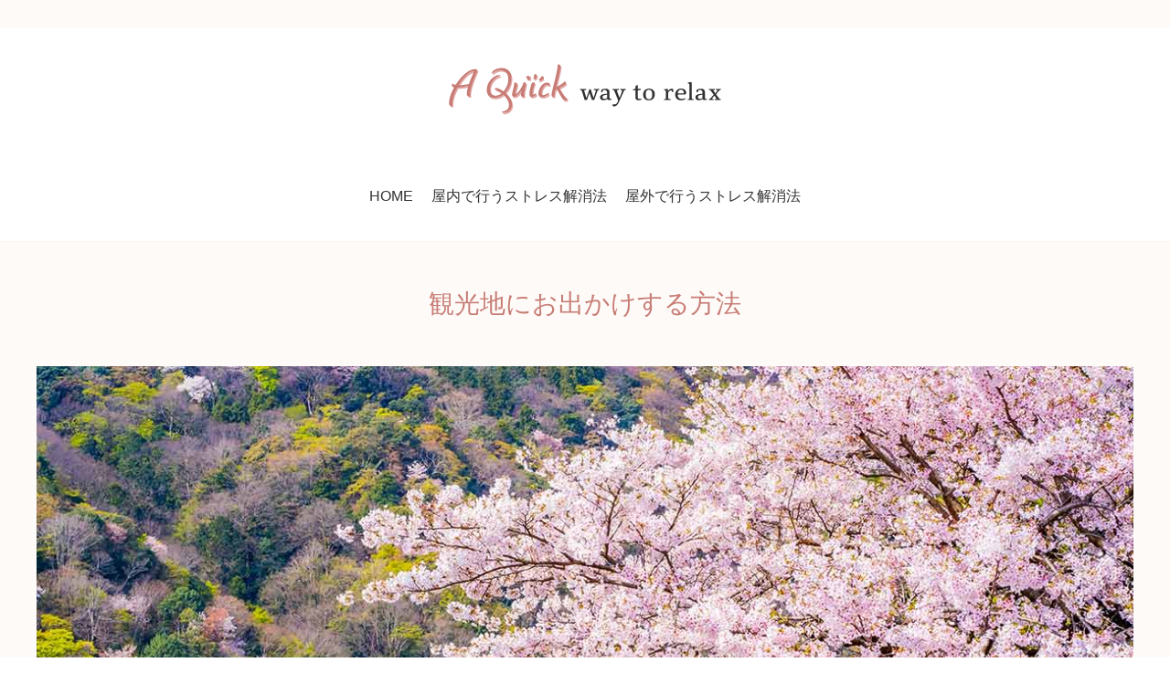

--- FILE ---
content_type: text/html; charset=UTF-8
request_url: http://www.hodajuku.org/refreshing-yourself-with-sightseeing-trips/
body_size: 5632
content:
<!DOCTYPE html>
<html lang="ja">
    <head>
        <meta http-equiv="Content-Type" content="text/html; charset=UTF-8">
        <meta name="viewport" content="width=device-width, initial-scale=1">
        <title>観光地にお出かけする方法 # A Quick Way To Relax</title>
        <link rel="stylesheet" type="text/css" href="/css/owl.carousel.min.css">
        <link rel="stylesheet" type="text/css" href="/css/animate.min.css">
        <link rel="stylesheet" type="text/css" href="/css/style.css" media="all">
        <script type="text/javascript" src="/js/jquery.min.js"></script>
        <script type="text/javascript" src="/js/jquery-migrate.min.js"></script>
    </head>
    <body class="single single-post style-one rightsidebar">
        <div id="page" class="site">
            <header id="masthead" class="site-header style-one">
                <div class="header-top"></div>
                <div class="header-middle">
                    <div class="container">
                        <div class="site-branding">
                            <div class="site-logo"><a href="/" class="custom-logo-link" rel="home" aria-current="page"><img src="/wp-content/uploads/2024/02/logo.png" class="custom-logo" alt="" /></a></div>
                        </div>
                    </div>
                </div>
                <div class="header-main">
                    <div class="container">
                        <nav id="site-navigation" class="main-navigation">
                            <button class="toggle-btn">
                            <span class="toggle-bar"></span>
                            <span class="toggle-bar"></span>
                            <span class="toggle-bar"></span>
                            </button>
                            <div class="menu-primary-container">
                                <ul id="primary-menu" class="nav-menu">
                                    <li class="menu-item"><a href="/" aria-current="page">Home</a></li>
                                    <li class="menu-item"><a href="/#floral1">屋内で行うストレス解消法</a></li>
                                    <li class="menu-item"><a href="/#floral2">屋外で行うストレス解消法</a></li>
                                </ul>
                            </div>
                        </nav>
                        <!-- #site-navigation -->
                    </div>
                </div>
                <div class="mobile-header">
                    <div class="header-main">
                        <div class="container">
                            <div class="mob-nav-site-branding-wrap">
                                <div class="header-center">
                                    <div class="site-branding">
                                        <div class="site-logo"><a href="/" class="custom-logo-link" rel="home" aria-current="page"><img src="/wp-content/uploads/2024/02/logo.png" class="custom-logo" alt="" /></a></div>
                                    </div>
                                </div>
                                <div class="header-left">
                                    <div class="toggle-btn-wrap">
                                        <button class="toggle-btn">
                                        <span class="toggle-bar"></span>
                                        <span class="toggle-bar"></span>
                                        <span class="toggle-bar"></span>
                                        </button>
                                    </div>
                                </div>
                            </div>
                        </div>
                    </div>
                    <div class="header-bottom-slide">
                        <div class="header-bottom-slide-inner" style="top: 32px;">
                            <div class="container">
                                <div class="mobile-header-wrap">
                                    <button class="close"></button>
                                </div>
                                <div class="mobile-header-wrapper">
                                    <div class="header-left">
                                        <nav id="site-navigation" class="main-navigation" itemscope itemtype="http://schema.org/SiteNavigationElement">
                                            <button class="toggle-btn">
                                            <span class="toggle-bar"></span>
                                            <span class="toggle-bar"></span>
                                            <span class="toggle-bar"></span>
                                            </button>
                                            <div class="menu-primary-container">
                                                <ul id="primary-menu" class="nav-menu">
                                                    <li class="menu-item"><a href="/" aria-current="page">Home</a></li>
                                                    <li class="menu-item"><a href="/#floral1">屋内で行うストレス解消法</a></li>
                                                    <li class="menu-item"><a href="/#floral2">屋外で行うストレス解消法</a></li>
                                                </ul>
                                            </div>
                                        </nav>
                                        <!-- #site-navigation -->
                                    </div>
                                </div>
                                <div class="header-social-wrapper">
                                    <div class="header-social">
                                        <ul class="social-networks">
                                            <li>
                                                <a href="#" target="_blank" rel="nofollow noopener">
                                                <i class="fab fa-facebook-f"></i>
                                                </a>
                                            </li>
                                            <li>
                                                <a href="#" target="_blank" rel="nofollow noopener">
                                                <i class="fab fa-twitter"></i>
                                                </a>
                                            </li>
                                            <li>
                                                <a href="#" target="_blank" rel="nofollow noopener">
                                                <i class="fab fa-youtube"></i>
                                                </a>
                                            </li>
                                            <li>
                                                <a href="#" target="_blank" rel="nofollow noopener">
                                                <i class="fab fa-instagram"></i>
                                                </a>
                                            </li>
                                            <li>
                                                <a href="#" target="_blank" rel="nofollow noopener">
                                                <i class="fab fa-pinterest"></i>
                                                </a>
                                            </li>
                                        </ul>
                                    </div>
                                </div>
                            </div>
                        </div>
                    </div>
                </div>
            </header>
            <div id="content" class="site-content">
                <div class="page-header ">
                    <div class="container">
                        <header class="entry-header">
                            <h1 class="entry-title">観光地にお出かけする方法</h1>
                        </header>
                    </div>
                    <div class="post-thumbnail"><img src="/wp-content/uploads/2024/02/spring-scenery-in-kyoto-arashiyama-cherry-blossoms-in-full-bloom-japan-167.jpg" class="wp-post-image" alt="" loading="lazy" itemprop="image" /></div>
                </div>
                <div class="container">
                    <div class="page-grid">
                        <div id="primary" class="content-area">
                            <main id="main" class="site-main">
                                <article class="post hentry">
                                    <div class="content-wrap">
                                        <div class="entry-content" itemprop="text">
                                            <h2>美しい町並みを散策しよう</h2>
                                            <p>屋外でのんびりストレス解消したいなら、観光地にお出かけして美しい町並みを散策するのがおすすめです。これまでに出会ったことがないような景色に出会って楽しく観光しているうちに、ちょっとした嫌なことを忘れられるということもあるでしょう。国内の観光スポットには、城下町など心安らぐ町並みが自慢の観光スポットが充実しているので、休日を利用して気になる観光地にお出かけしてみるといいですよ。

また、伝統工芸品を作る体験教室に参加してみると、普段は経験できないような貴重な時間を過ごすことができ、よい気分転換になるはずです。織物や陶芸といった多様なジャンルの体験教室がありますので、興味のあるジャンルの体験教室を見つけてチャレンジしてください。</p>
                                            <h2>自然に触れて思いっきりリフレッシュしよう</h2>
                                            <p>観光地には、自然に触れてストレスを解消できるスポットも数多くみられます。ダイナミックな自然に触れ合えば、日常ではなかなか味わえない解放的な気分を味わえます。四季折々の表情を見せてくれる観光地にお出かけすれば、まだ気付いていなかった新しい季節の到来に気付けることもあります。国内には、春には桜、秋には紅葉など彩り豊かな景色に出会える観光地が目白押しです。夏休みシーズンであれば、明るくて前向きな気持ちになれるひまわり畑もおすすめですよ。忙しい生活のなかで忘れてしまいがちな自然の大切さを感じるひとときを持つことで、身も心もリフレッシュできるようにしてください。暑さ、寒さ対策をしっかりした上でお出かけすることも大事なポイントです。</p>
                                                                                        
                                        </div>
                                        <!-- .entry-content -->
                                    </div>
                                </article>
                                <!-- #post -->
                            </main>
                            <!-- #main -->
                        </div>
                        <!-- #primary -->
                        <aside id="secondary" class="widget-area">
                            <section class="widget widget_bttk_pro_recent_post">
                                <h2 class="widget-title" itemprop="name"><a href="/#floral1">屋内で行うストレス解消法</a></h2>
                                <ul class="style-one">
                                    <li>
                                        <a target="_self" href="/pay-attention-to-type-and-way-you-listen" class="post-thumbnail">
                                        <img src="/wp-content/uploads/2024/02/mujer-joven-de-pelo-negro-caucsica-con-auriculares-y-un-disco-de-vinilo-179.jpg" class="wp-post-image" alt="" loading="lazy" itemprop="image" /></a>
                                        <div class="entry-header">
                                            <h3 class="entry-title"><a target="_self" href="/pay-attention-to-type-and-way-you-listen">種類と聴き方に気を配る</a></h3>
                                        </div>
                                    </li>
                                    <li>
                                        <a target="_self" href="/video-selection-and-sharing" class="post-thumbnail">
                                        <img src="/wp-content/uploads/2024/02/asians-close-friends-parent-and-child-portrait-180.jpg" class="wp-post-image" alt="" loading="lazy" itemprop="image" /></a>
                                        <div class="entry-header">
                                            <h3 class="entry-title"><a target="_self" href="/video-selection-and-sharing">動画選択と共有について。</a></h3>
                                        </div>
                                    </li>
                                    <li>
                                        <a target="_self" href="/stress-relief-with-food" class="post-thumbnail">
                                        <img src="/wp-content/uploads/2024/02/various-plates-of-food-isolated-on-white-background-top-view-181.jpg" class="wp-post-image" alt="" loading="lazy" itemprop="image" /></a>
                                        <div class="entry-header">
                                            <h3 class="entry-title"><a target="_self" href="/stress-relief-with-food">食べ物でストレス緩和</a></h3>
                                        </div>
                                    </li>
                                </ul>
                            </section>
                            <section class="widget widget_bttk_pro_recent_post">
                                <h2 class="widget-title" itemprop="name"><a href="/#floral2">屋外で行うストレス解消法</a></h2>
                                <ul class="style-one">
                                    <li>
                                        <a target="_self" href="/refresh-yourself-in-nature" class="post-thumbnail">
                                        <img src="/wp-content/uploads/2024/02/delicious-picnic-spread-with-fresh-food-182.jpg" class="wp-post-image" alt="" loading="lazy" itemprop="image" /></a>
                                        <div class="entry-header">
                                            <h3 class="entry-title"><a target="_self" href="/refresh-yourself-in-nature">自然の中でリフレッシュ</a></h3>
                                        </div>
                                    </li>
                                    <li>
                                        <a target="_self" href="/what-is-appeal-of-theme-parks" class="post-thumbnail">
                                        <img src="/wp-content/uploads/2024/02/kettenkarussell-rummelplatz-183.jpg" class="wp-post-image" alt="" loading="lazy" itemprop="image" /></a>
                                        <div class="entry-header">
                                            <h3 class="entry-title"><a target="_self" href="/what-is-appeal-of-theme-parks">テーマパークの魅力とは？</a></h3>
                                        </div>
                                    </li>
                                    <li>
                                        <a target="_self" href="/refreshing-yourself-with-sightseeing-trips" class="post-thumbnail">
                                        <img src="/wp-content/uploads/2024/02/spring-scenery-in-kyoto-arashiyama-cherry-blossoms-in-full-bloom-japan-184.jpg" class="wp-post-image" alt="" loading="lazy" itemprop="image" /></a>
                                        <div class="entry-header">
                                            <h3 class="entry-title"><a target="_self" href="/refreshing-yourself-with-sightseeing-trips">観光旅行で気分転換</a></h3>
                                        </div>
                                    </li>
                                </ul>
                            </section>
                        </aside>
                        <!-- #secondary -->
                    </div>
                    <!-- #page-grid -->
                </div>
                <!-- .container -->        
            </div>
            <!-- .site-content -->
            <footer id="colophon" class="site-footer">
                <div class="footer-mid"></div>
                <div class="footer-bottom">
                    <div class="container">
                        <div class="footer-bottom__content-wrapper">
                            <div class="site-info">            
                                <span class="copyright">© Copyright 2024 <a href="/">A Quick Way To Relax</a>. All Rights Reserved.</span>
                            </div>
                            <div class="footer-social-network">
                                <ul class="social-networks">
                                    <li>
                                        <a href="#" target="_blank" rel="nofollow noopener">
                                            <svg class="svg-inline--fa fa-facebook-f fa-w-9" aria-hidden="true" data-prefix="fab" data-icon="facebook-f" role="img" xmlns="http://www.w3.org/2000/svg" viewBox="0 0 264 512" data-fa-i2svg="">
                                                <path fill="currentColor" d="M76.7 512V283H0v-91h76.7v-71.7C76.7 42.4 124.3 0 193.8 0c33.3 0 61.9 2.5 70.2 3.6V85h-48.2c-37.8 0-45.1 18-45.1 44.3V192H256l-11.7 91h-73.6v229"></path>
                                            </svg>
                                            <!-- <i class="fab fa-facebook-f"></i> -->
                                        </a>
                                    </li>
                                    <li>
                                        <a href="#" target="_blank" rel="nofollow noopener">
                                            <svg class="svg-inline--fa fa-twitter fa-w-16" aria-hidden="true" data-prefix="fab" data-icon="twitter" role="img" xmlns="http://www.w3.org/2000/svg" viewBox="0 0 512 512" data-fa-i2svg="">
                                                <path fill="currentColor" d="M459.37 151.716c.325 4.548.325 9.097.325 13.645 0 138.72-105.583 298.558-298.558 298.558-59.452 0-114.68-17.219-161.137-47.106 8.447.974 16.568 1.299 25.34 1.299 49.055 0 94.213-16.568 130.274-44.832-46.132-.975-84.792-31.188-98.112-72.772 6.498.974 12.995 1.624 19.818 1.624 9.421 0 18.843-1.3 27.614-3.573-48.081-9.747-84.143-51.98-84.143-102.985v-1.299c13.969 7.797 30.214 12.67 47.431 13.319-28.264-18.843-46.781-51.005-46.781-87.391 0-19.492 5.197-37.36 14.294-52.954 51.655 63.675 129.3 105.258 216.365 109.807-1.624-7.797-2.599-15.918-2.599-24.04 0-57.828 46.782-104.934 104.934-104.934 30.213 0 57.502 12.67 76.67 33.137 23.715-4.548 46.456-13.32 66.599-25.34-7.798 24.366-24.366 44.833-46.132 57.827 21.117-2.273 41.584-8.122 60.426-16.243-14.292 20.791-32.161 39.308-52.628 54.253z"></path>
                                            </svg>
                                            <!-- <i class="fab fa-twitter"></i> -->
                                        </a>
                                    </li>
                                    <li>
                                        <a href="#" target="_blank" rel="nofollow noopener">
                                            <svg class="svg-inline--fa fa-youtube fa-w-18" aria-hidden="true" data-prefix="fab" data-icon="youtube" role="img" xmlns="http://www.w3.org/2000/svg" viewBox="0 0 576 512" data-fa-i2svg="">
                                                <path fill="currentColor" d="M549.655 124.083c-6.281-23.65-24.787-42.276-48.284-48.597C458.781 64 288 64 288 64S117.22 64 74.629 75.486c-23.497 6.322-42.003 24.947-48.284 48.597-11.412 42.867-11.412 132.305-11.412 132.305s0 89.438 11.412 132.305c6.281 23.65 24.787 41.5 48.284 47.821C117.22 448 288 448 288 448s170.78 0 213.371-11.486c23.497-6.321 42.003-24.171 48.284-47.821 11.412-42.867 11.412-132.305 11.412-132.305s0-89.438-11.412-132.305zm-317.51 213.508V175.185l142.739 81.205-142.739 81.201z"></path>
                                            </svg>
                                            <!-- <i class="fab fa-youtube"></i> -->
                                        </a>
                                    </li>
                                    <li>
                                        <a href="#" target="_blank" rel="nofollow noopener">
                                            <svg class="svg-inline--fa fa-instagram fa-w-14" aria-hidden="true" data-prefix="fab" data-icon="instagram" role="img" xmlns="http://www.w3.org/2000/svg" viewBox="0 0 448 512" data-fa-i2svg="">
                                                <path fill="currentColor" d="M224.1 141c-63.6 0-114.9 51.3-114.9 114.9s51.3 114.9 114.9 114.9S339 319.5 339 255.9 287.7 141 224.1 141zm0 189.6c-41.1 0-74.7-33.5-74.7-74.7s33.5-74.7 74.7-74.7 74.7 33.5 74.7 74.7-33.6 74.7-74.7 74.7zm146.4-194.3c0 14.9-12 26.8-26.8 26.8-14.9 0-26.8-12-26.8-26.8s12-26.8 26.8-26.8 26.8 12 26.8 26.8zm76.1 27.2c-1.7-35.9-9.9-67.7-36.2-93.9-26.2-26.2-58-34.4-93.9-36.2-37-2.1-147.9-2.1-184.9 0-35.8 1.7-67.6 9.9-93.9 36.1s-34.4 58-36.2 93.9c-2.1 37-2.1 147.9 0 184.9 1.7 35.9 9.9 67.7 36.2 93.9s58 34.4 93.9 36.2c37 2.1 147.9 2.1 184.9 0 35.9-1.7 67.7-9.9 93.9-36.2 26.2-26.2 34.4-58 36.2-93.9 2.1-37 2.1-147.8 0-184.8zM398.8 388c-7.8 19.6-22.9 34.7-42.6 42.6-29.5 11.7-99.5 9-132.1 9s-102.7 2.6-132.1-9c-19.6-7.8-34.7-22.9-42.6-42.6-11.7-29.5-9-99.5-9-132.1s-2.6-102.7 9-132.1c7.8-19.6 22.9-34.7 42.6-42.6 29.5-11.7 99.5-9 132.1-9s102.7-2.6 132.1 9c19.6 7.8 34.7 22.9 42.6 42.6 11.7 29.5 9 99.5 9 132.1s2.7 102.7-9 132.1z"></path>
                                            </svg>
                                            <!-- <i class="fab fa-instagram"></i> -->
                                        </a>
                                    </li>
                                    <li>
                                        <a href="#" target="_blank" rel="nofollow noopener">
                                            <svg class="svg-inline--fa fa-pinterest fa-w-16" aria-hidden="true" data-prefix="fab" data-icon="pinterest" role="img" xmlns="http://www.w3.org/2000/svg" viewBox="0 0 496 512" data-fa-i2svg="">
                                                <path fill="currentColor" d="M496 256c0 137-111 248-248 248-25.6 0-50.2-3.9-73.4-11.1 10.1-16.5 25.2-43.5 30.8-65 3-11.6 15.4-59 15.4-59 8.1 15.4 31.7 28.5 56.8 28.5 74.8 0 128.7-68.8 128.7-154.3 0-81.9-66.9-143.2-152.9-143.2-107 0-163.9 71.8-163.9 150.1 0 36.4 19.4 81.7 50.3 96.1 4.7 2.2 7.2 1.2 8.3-3.3.8-3.4 5-20.3 6.9-28.1.6-2.5.3-4.7-1.7-7.1-10.1-12.5-18.3-35.3-18.3-56.6 0-54.7 41.4-107.6 112-107.6 60.9 0 103.6 41.5 103.6 100.9 0 67.1-33.9 113.6-78 113.6-24.3 0-42.6-20.1-36.7-44.8 7-29.5 20.5-61.3 20.5-82.6 0-19-10.2-34.9-31.4-34.9-24.9 0-44.9 25.7-44.9 60.2 0 22 7.4 36.8 7.4 36.8s-24.5 103.8-29 123.2c-5 21.4-3 51.6-.9 71.2C65.4 450.9 0 361.1 0 256 0 119 111 8 248 8s248 111 248 248z"></path>
                                            </svg>
                                            <!-- <i class="fab fa-pinterest"></i> -->
                                        </a>
                                    </li>
                                </ul>
                            </div>
                        </div>
                    </div>
                </div>
            </footer>
            <!-- #colophon -->
            <button class="back-to-top">
                <svg xmlns="http://www.w3.org/2000/svg" width="18" height="14.824" viewBox="0 0 18 14.824">
                    <g id="Group_5480" data-name="Group 5480" transform="translate(1 1.408)" opacity="0.9">
                        <g id="Group_5477" data-name="Group 5477" transform="translate(0 0)">
                            <path id="Path_26477" data-name="Path 26477" d="M0,0H15.889" transform="translate(0 6.072)" fill="none" stroke-linecap="round" stroke-width="2"></path>
                            <path id="Path_26478" data-name="Path 26478" d="M0,0,7.209,6,0,12.007" transform="translate(8.791 0)" fill="none" stroke-linecap="round" stroke-linejoin="round" stroke-width="2"></path>
                        </g>
                    </g>
                </svg>
            </button>
            <!-- .back-to-top -->
        </div>
        <!-- #page -->
        <script type="text/javascript" src="/js/all.min.js"></script>
        <script type="text/javascript" src="/js/owl.carousel.min.js"></script>
        <script type="text/javascript" id="blossom-floral-js-extra">
            /* <![CDATA[ */
            var blossom_floral_data = {"rtl":"","auto":"1","loop":"1","animation":"","ajax_url":"https:\/\/blossomthemesdemo.com\/blossom-floral\/wp-admin\/admin-ajax.php"};
            /* ]]> */
        </script>
        <script type="text/javascript" src="/js/custom.min.js"></script>
    </body>
</html>

--- FILE ---
content_type: text/css
request_url: http://www.hodajuku.org/css/style.css
body_size: 12213
content:
@charset "UTF-8";

/*!
Theme Name: Blossom Floral
Theme URI: https://blossomthemes.com/wordpress-themes/blossom-floral/
Author: Blossom Themes
Author URI: https://blossomthemes.com/
Description: Blossom Floral is a multipurpose, easy to use and mobile-friendly blog theme. It is optimized to load fast and SEO optimized to help you rank better on search engines. This theme is perfect for any blogging niche, such as travel, lifestyle, fashion, food, fitness, journal, health, parenting, makeup, and several other types. With Blossom Floral, you can choose from unlimited colors and 1000+ Google fonts to change your website look and feel with a single click. With the Instagram section, you can flaunt your latest posts to increase your followers. The strategically placed newsletter helps you to generate more leads and grow your subscribers. This theme is also WooCommerce compatible so you can start an online shop. Blossom Floral is translation-ready, schema-friendly and RTL compatible. Check demo at https://blossomthemes.com/theme-demo/?theme=blossom-floral, read the documentation at https://docs.blossomthemes.com/blossom-floral/, and get support at https://blossomthemes.com/support-ticket/.
Version: 1.0.1
Requires at least: 4.7
Requires PHP: 5.6
Tested up to: 5.8.1
License: GNU General Public License v3 or later
License URI: http://www.gnu.org/licenses/gpl-3.0.html
Text Domain: blossom-floral
Tags: blog, one-column, two-columns, right-sidebar, left-sidebar, footer-widgets, custom-background, custom-header, custom-menu, custom-logo, featured-images, threaded-comments, full-width-template, rtl-language-support, translation-ready, theme-options, e-commerce

This theme, like WordPress, is licensed under the GPL.
Use it to make something cool, have fun, and share what you've learned.

Blossom Floral Pro is based on Underscores https://underscores.me/, (C) 2012-2020 Automattic, Inc.
Underscores is distributed under the terms of the GNU GPL v3 or later.

Normalizing styles have been helped along thanks to the fine work of
Nicolas Gallagher and Jonathan Neal https://necolas.github.io/normalize.css/

/*--------------------------------------------------------------
>>> TABLE OF CONTENTS:
----------------------------------------------------------------
# Generic
  - Normalize
  - Box sizing
# Base
  - Typography
  - Elements
  - Links
  - Forms
## Layouts
# Components
  - Navigation
  - Posts and pages
  - Comments
  - Widgets
  - Media
  - Captions
  - Galleries
# plugins
  - Jetpack infinite scroll
# Utilities
  - Accessibility
  - Alignments

--------------------------------------------------------------*/

:root {
    --primary-color: #F2CAB3;
    --primary-color-rgb: 242, 202, 179;
    --secondary-color: #c77c75;
    --secondary-color-rgb: 1, 191, 191;
    --font-color: #001A1A;
    --font-color-rgb: 0, 26, 26;
    --background-color: #fff;
    --background-color-rgb: 255, 255, 255;
    --white-color: #ffffff;
    --white-color-rgb: 255, 255, 255;
    --black-color: #000;
    --black-color-rgb: 0, 0, 0;
    --primary-font: Questrial, sans-serif;
    --secondary-font: Crimson Pro, serif;
}


/*--------------------------------------------------------------
# Generic
--------------------------------------------------------------*/


/* Normalize
--------------------------------------------- */


/*! normalize.css v8.0.1 | MIT License | github.com/necolas/normalize.css */


/* Document
   ========================================================================== */


/**
 * 1. Correct the line height in all browsers.
 * 2. Prevent adjustments of font size after orientation changes in iOS.
 */

html {
    line-height: 1.15;
    -webkit-text-size-adjust: 100%;
}


/* Sections
   ========================================================================== */


/**
 * Remove the margin in all browsers.
 */

body {
    -webkit-font-smoothing: antialiased;
    -webkit-text-size-adjust: 100%;
    text-size-adjust: 100%;
    text-rendering: optimizeLegibility;
    overflow-x: hidden;
    margin: 0;
    padding: 0;
    font-family: "Meiryo", Arial, Helvetica, sans-serif;
    font-size: 16px;
    line-height: 1.8;
    font-weight: normal;
    color: #c77c75;
    background: #fff;
}


/*--------------------------------------------------------------
# Base
--------------------------------------------------------------*/


/* Typography
--------------------------------------------- */

h1,
h2,
h3,
h4,
h5,
h6 {
    clear: both;
    margin: 0 0 10px;
    padding: 0;
    line-height: 1.3;
}

h1,
h2,
h3,
h4,
h5,
h6 {
    font-family: var(--secondary-font);
    font-weight: 600;
    margin-bottom: 12px;
    line-height: 1.3;
}

h1 {
    /*font-size: 2.222em;*/
    font-size: 38px;
}

h2 {
    /*font-size: 1.945em;*/
    font-size: 28px;
}

h3 {
    /*font-size: 1.666em;*/
    font-size: 20px;
    font-weight: bold;
}

h4 {
    font-size: 1.333em;
}

h5 {
    font-size: 1.111em;
}

h6 {
    font-size: 1em;
}

p {
    margin: 10px 0;
    padding: 0;
    font-size: 16px;
    font-weight: normal;
    line-height: 30px;
    color: #333;
}

.clr {
    clear: both;
}


/* Links
--------------------------------------------- */

a {
    text-decoration: none;
    color: #333;
}

a:hover {
    color: #c77c75;
}

a:focus {
    outline: thin dotted;
}

a:hover,
a:active {
    outline: 0;
}


/*--------------------------------------------------------------
# Header
--------------------------------------------------------------*/

.site-header {
    position: relative;
}


/* Header Top
--------------------------------------------- */

.site-header .header-top {
    padding: 15px 0;
    background: rgb(242 202 179 / 10%);
}


/* Header Middle
--------------------------------------------- */

.site-header.style-one>.header-middle {
    padding: 40px 0;
    background-color: ;
    background-image: ;
    background-repeat: no-repeat;
    background-size: cover;
}

.site-header.style-one>.header-middle .container {
    display: flex;
    justify-content: space-between;
    align-items: center;
}

.site-header .header-right {
    display: flex;
    align-items: center;
}


/* Socical
--------------------------------------------- */

.social-networks {
    list-style: none;
    margin: 0;
    padding: 0;
    display: flex;
    grid-gap: 20px;
    flex-wrap: wrap;
}

.social-networks a {
    display: block;
    font-size: 0.9em;
    color: #001A1A;
}

.social-networks a:hover {
    color: #F2CAB3;
}


/* Site Branding
--------------------------------------------- */

.site-header.style-one>.header-middle .site-branding {
    text-align: center;
    width: 100%;
}

.site-header.style-one>.header-middle .site-logo {}

.site-header.style-one>.header-middle .site-branding img {
    max-width: 100%;
}


/* Header Main
--------------------------------------------- */

.site-header.style-one>.header-main {
    padding: 35px 0;
    background-color: #fff;
    border-bottom: solid 1px rgb(242 202 179 / 20%);
}

@media screen and (min-width: 1200px) {
    .site-header.style-one .header-main {
        justify-content: space-between;
    }
}

.site-header.style-one .header-main .container {
    display: flex;
    justify-content: center;
    align-items: center;
}

.site-header.style-one .header-main .main-navigation {
    justify-content: center;
}


/* Navigation
--------------------------------------------- */

.main-navigation {
    display: block;
    /*display: none;*/
    width: 100%;
    z-index: 111;
}

.main-navigation ul {
    list-style: none;
    margin: 0;
    padding-left: 0;
}

.main-navigation ul li {
    position: relative;
    padding-right: 20px;
}

.main-navigation ul li:last-child {
    padding-right: 0;
}

.main-navigation li a {
    text-transform: uppercase;
    font-size: 16px;
    font-weight: normal;
    color: #333;
}

.main-navigation li.current_page_item a,
.main-navigation li a:hover,
.main-navigation li:hover a {
    color: #c77c75;
}

@media screen and (min-width: 1200px) {
    .main-navigation {
        display: flex;
        align-items: center;
        grid-gap: 20px;
    }
    .main-navigation .close-btn {
        display: none;
    }
    .main-navigation .toggle-btn {
        display: none;
    }
}

@media screen and (min-width: 1199px) {
    .main-navigation .nav-menu {
        display: inline-flex;
        flex-direction: row;
    }
}

.site-header .mobile-header .header-bottom-slide .header-bottom-slide-inner .container .header-left .close-btn,
.site-header .mobile-header .header-bottom-slide .header-bottom-slide-inner .container .header-left .toggle-btn {
    display: none;
}


/* Mobile
--------------------------------------------- */

.site-header .mobile-header {
    background-size: cover;
    background-repeat: no-repeat;
}

.site-header .mobile-header .header-main {
    padding: 40px 0;
}

.site-header .mobile-header .header-main .container {
    display: block;
}

.site-header .mobile-header .header-main .container .mob-nav-site-branding-wrap {
    display: flex;
    align-items: center;
    justify-content: space-between;
}

.site-header .mobile-header .header-main .container .mob-nav-site-branding-wrap .header-left {
    position: relative;
    display: flex;
    align-items: center;
}

.site-header .mobile-header .header-main .container .mob-nav-site-branding-wrap .header-left .toggle-btn-wrap {
    display: inline-flex;
}

.toggle-btn {
    position: relative;
    width: 22.64px;
    height: 16.79px;
    background: none;
    border: none;
    margin: 0;
    padding: 0;
    transition: all 0.125s ease;
    cursor: pointer;
}

.toggle-btn .toggle-bar {
    position: absolute;
    width: 22.64px;
    height: 2.29px;
    background: #001A1A;
    border-radius: 10px;
    top: 0;
    right: 0;
    bottom: 0;
    left: 0;
    margin: auto;
    transition: all 0.125s ease;
}

.toggle-btn .toggle-bar:first-child {
    margin-top: 0;
}

.toggle-btn .toggle-bar:last-child {
    margin-bottom: 0;
}

.toggle-btn:hover .toggle-bar {
    background: #F2CAB3;
}

.mobile-menu-active .site-header .mobile-header .header-bottom-slide .header-bottom-slide-inner {
    visibility: visible;
}

.site-header .mobile-header .header-bottom-slide .header-bottom-slide-inner {
    overflow-y: auto;
    visibility: hidden;
    position: fixed;
    width: 370px;
    height: 100%;
    background-color: #fff;
    box-shadow: 10px 0 20px rgb(0 26 26 / 15%);
    top: 0;
    left: 0;
    transform: translateX(-100%);
    transition: all 0.3s ease-in-out;
    z-index: 99999;
}

@media (max-width: 558px) {
    .site-header .mobile-header .header-bottom-slide .header-bottom-slide-inner {
        width: 100%;
    }
}

.site-header .mobile-header .header-bottom-slide .header-bottom-slide-inner .container {
    display: flex;
    flex-direction: column;
    max-width: 100%;
    min-height: 100%;
    padding: 0;
    background-size: cover;
    background-repeat: no-repeat;
}

.site-header .mobile-header .header-bottom-slide .header-bottom-slide-inner .container .mobile-header-wrap {
    display: flex;
    align-items: center;
    justify-content: space-between;
    background: #fff;
    padding: 20px;
}

.site-header .mobile-header .header-bottom-slide .header-bottom-slide-inner .container .mobile-header-wrap>.close {
    position: relative;
    width: 25px;
    height: 25px;
    min-height: auto;
    background: none;
    border: 0;
    padding: 0;
    cursor: pointer;
}

.site-header .mobile-header .header-bottom-slide .header-bottom-slide-inner .container .mobile-header-wrap>.close::before,
.site-header .mobile-header .header-bottom-slide .header-bottom-slide-inner .container .mobile-header-wrap>.close::after {
    position: absolute;
    content: "";
    width: 100%;
    height: 2px;
    background: #001A1A;
    top: 0;
    right: 0;
    bottom: 0;
    left: 0;
    margin: auto;
    transform: rotate(45deg);
    transition: all ease 0.35s;
}

.site-header .mobile-header .header-bottom-slide .header-bottom-slide-inner .container .mobile-header-wrap>.close:after {
    transform: rotate(-45deg);
}

.site-header .mobile-header .header-bottom-slide .header-bottom-slide-inner .container .mobile-header-wrapper {
    display: flex;
    align-items: flex-start;
    justify-content: space-between;
    flex-wrap: nowrap;
    margin-top: 20px;
    padding: 0 20px;
    margin-bottom: 50px;
}

.site-header .mobile-header .header-bottom-slide .header-bottom-slide-inner .container .header-left {
    width: 100%;
}

.site-header .mobile-header .header-bottom-slide .header-bottom-slide-inner .container .header-left .main-navigation {
    overflow: unset;
    display: block;
    position: static;
    width: unset;
    height: unset;
    background-color: unset;
    box-shadow: unset;
    margin: 0;
    padding-top: 0;
    z-index: 3;
}

.site-header .mobile-header .header-bottom-slide .header-bottom-slide-inner .container .header-left .main-navigation>div .nav-menu {
    overflow: unset;
    margin-top: 0;
}

.site-header .mobile-header .header-bottom-slide .header-bottom-slide-inner .container .header-left .main-navigation>div .nav-menu li {
    /*border: 0;
    padding: 40px 20px 0 0;*/
    padding: 15px 0;
    border-bottom: solid 1px rgb(0 0 0 / 5%);
}

.site-header .mobile-header .header-bottom-slide .header-bottom-slide-inner .container .header-left .main-navigation>div .nav-menu li:last-child {
    border-bottom: none;
}

.site-header .mobile-header .header-bottom-slide .header-bottom-slide-inner .container .header-left .main-navigation>div .nav-menu li a {
    /*width: unset;*/
    font-size: 16px;
    font-weight: normal;
    color: #333;
}

.site-header .mobile-header .header-bottom-slide .header-bottom-slide-inner .container .header-left .main-navigation>div .nav-menu li.current_page_item a,
.site-header .mobile-header .header-bottom-slide .header-bottom-slide-inner .container .header-left .main-navigation>div .nav-menu li a:hover,
.site-header .mobile-header .header-bottom-slide .header-bottom-slide-inner .container .header-left .main-navigation>div .nav-menu li:hover a {
    color: #c77c75;
}

.site-header .mobile-header .header-bottom-slide .header-bottom-slide-inner .container .header-social-wrapper {
    margin: 0 auto;
    text-align: center;
}

.site-header .mobile-header .header-bottom-slide .header-bottom-slide-inner .container .social-networks li a {
    font-size: 0.8em;
    color: #001A1A;
}

.site-header .mobile-header .header-bottom-slide .header-bottom-slide-inner .container .social-networks li a:hover {
    color: #F2CAB3;
}

@media screen and (min-width: 1200px) {
    .site-header .mobile-header {
        display: none;
    }
    .site-header .mobile-header .toggle-btn {
        display: none;
    }
}

@media (max-width: 1200px) {
    .site-header>.header-top,
    .site-header>.header-middle,
    .site-header>.header-main {
        display: none;
    }
}


/*--------------------------------------------------------------
# Banner
--------------------------------------------------------------*/

.site-banner {
    position: relative;
}

.site-banner.slider-one .banner-wrapper {
    padding-top: 60px;
    background: linear-gradient(351deg, #fff 73%, rgb(242 202 179 / 20%) 100%);
}

.site-banner.slider-one .banner-wrapper .item {
    position: relative;
}


/* Carousel
--------------------------------------------- */

.owl-carousel .owl-nav {
    display: flex;
    justify-content: center;
    grid-gap: 15px;
}

.owl-carousel .owl-nav button.owl-next,
.owl-carousel .owl-nav button.owl-prev {
    display: block;
    width: 30px;
    height: 30px;
    background-color: #fff;
    background-repeat: no-repeat;
    background-position: center;
    background-size: 11.41px 12.05px;
    border: 0;
    font-size: 0;
    border-radius: 0;
    transition: all 0.3s ease;
}

@media screen and (min-width: 768px) {
    .owl-carousel .owl-nav button.owl-next,
    .owl-carousel .owl-nav button.owl-prev {
        width: 50px;
        height: 50px;
        background-size: 13.41px 18.05px;
    }
}

.owl-carousel .owl-nav button.owl-next.disabled,
.owl-carousel .owl-nav button.owl-prev.disabled {
    pointer-events: none;
    opacity: 0.5;
}

.owl-carousel .owl-nav button.owl-next:hover,
.owl-carousel .owl-nav button.owl-prev:hover {
    background-color: #F2CAB3;
}

.owl-carousel .owl-nav button.owl-prev {
    background-image: url("data:image/svg+xml,%3Csvg xmlns='http://www.w3.org/2000/svg' width='11.408' height='17.806' viewBox='0 0 11.408 17.806'%3E%3Cg id='prev' transform='translate(1 1.408)' opacity='0.8'%3E%3Cg id='Group_5477' data-name='Group 5477' transform='translate(0 0)'%3E%3Cpath id='Path_26478' data-name='Path 26478' d='M9,0,0,7.5,9,14.99' transform='translate(0 0)' fill='none' stroke='%23001a1a' stroke-linecap='round' stroke-linejoin='round' stroke-width='2'/%3E%3C/g%3E%3C/g%3E%3C/svg%3E");
}

.owl-carousel .owl-nav button.owl-prev:hover {
    background-image: url("data:image/svg+xml,%3Csvg xmlns='http://www.w3.org/2000/svg' width='11.408' height='17.806' viewBox='0 0 11.408 17.806'%3E%3Cg id='prev' transform='translate(1 1.408)' opacity='0.8'%3E%3Cg id='Group_5477' data-name='Group 5477' transform='translate(0 0)'%3E%3Cpath id='Path_26478' data-name='Path 26478' d='M9,0,0,7.5,9,14.99' transform='translate(0 0)' fill='none' stroke='%23001a1a' stroke-linecap='round' stroke-linejoin='round' stroke-width='2'/%3E%3C/g%3E%3C/g%3E%3C/svg%3E");
}

.owl-carousel .owl-nav button.owl-next {
    background-image: url("data:image/svg+xml,%3Csvg xmlns='http://www.w3.org/2000/svg' width='11.408' height='17.806' viewBox='0 0 11.408 17.806'%3E%3Cg id='next' transform='translate(1.408 1.408)' opacity='0.8'%3E%3Cg id='Group_5477' data-name='Group 5477' transform='translate(0 0)'%3E%3Cpath id='Path_26478' data-name='Path 26478' d='M0,0,9,7.5,0,14.99' transform='translate(0 0)' fill='none' stroke='%23001a1a' stroke-linecap='round' stroke-linejoin='round' stroke-width='2'/%3E%3C/g%3E%3C/g%3E%3C/svg%3E");
}

.owl-carousel .owl-nav button.owl-next:hover {
    background-image: url("data:image/svg+xml,%3Csvg xmlns='http://www.w3.org/2000/svg' width='11.408' height='17.806' viewBox='0 0 11.408 17.806'%3E%3Cg id='next' transform='translate(1.408 1.408)' opacity='0.8'%3E%3Cg id='Group_5477' data-name='Group 5477' transform='translate(0 0)'%3E%3Cpath id='Path_26478' data-name='Path 26478' d='M0,0,9,7.5,0,14.99' transform='translate(0 0)' fill='none' stroke='%23001a1a' stroke-linecap='round' stroke-linejoin='round' stroke-width='2'/%3E%3C/g%3E%3C/g%3E%3C/svg%3E");
}


/*--------------------------------------------------------------
# Categories-1 / Option-2
--------------------------------------------------------------*/

.newsletter-section {
    padding: 60px 0;
    background-image: url(../wp-content/uploads/2024/02/newslettersection-bg.png);
    background-repeat: no-repeat;
}

@media screen and (min-width: 768px) {
    .newsletter-section {
        padding: 120px 0 0;
    }
}

.newsletter-section .newsletter-section-grid {
    display: flex;
    flex-direction: column-reverse;
    grid-gap: 0;
    max-width: 700px;
    margin: 0 auto;
}

.newsletter-section .newsletter-section-grid .grid-item {
    flex: 0 0 100%;
    max-width: 100%;
    padding: 0;
}

.newsletter-section .blossomthemes-email-newsletter-wrapper {
    height: 100%;
    background: #fdf5f0;
}

.newsletter-section .blossomthemes-email-newsletter-wrapper .container {
    text-align: center;
    position: relative;
    padding: 80px 20px;
}

.newsletter-section .blossomthemes-email-newsletter-wrapper .text-holder {}

.newsletter-section .blossomthemes-email-newsletter-wrapper .text-holder h2.widget-title {
    position: relative;
    font-size: 28px;
    font-weight: bold;
    font-style: ;
    margin-bottom: 20px;
    padding-bottom: 20px;
}

.newsletter-section .blossomthemes-email-newsletter-wrapper .text-holder h2.widget-title:before {
    position: absolute;
    content: "";
    width: 48px;
    border-bottom: solid 1px #c77c75;
    bottom: 0;
    left: 0;
    right: 0;
    margin: 0 auto;
}

.newsletter-section .blossomthemes-email-newsletter-wrapper .text-holder p {}

.newsletter-section .blossomthemes-email-newsletter-image {
    text-align: center;
}

.newsletter-section .blossomthemes-email-newsletter-image img {}

@media screen and (min-width: 768px) {
    .newsletter-section .blossomthemes-email-newsletter-wrapper .container {
        padding: 80px 60px;
    }
}

@media screen and (min-width: 1024px) {
    .newsletter-section .newsletter-section-grid {
        flex-direction: row;
        grid-gap: 15px;
        max-width: unset;
        margin: 0;
    }
    .newsletter-section .newsletter-section-grid .grid-item {
        flex: 0 0 50%;
        max-width: 50%;
        padding: 0;
    }
    .newsletter-section .blossomthemes-email-newsletter-wrapper .container {
        height: 100%;
        padding: 60px 70px;
    }
}


/*--------------------------------------------------------------
# Post 3-1
--------------------------------------------------------------*/

.promo-section {
    position: relative;
    padding: 60px 0;
    background: linear-gradient(11deg, rgb(242 202 179 / 20%) 0%, #fff 25%);
    z-index: 2;
}

@media screen and (min-width: 768px) {
    .promo-section {
        padding: 120px 0;
    }
}

.promo-section .widget_bttk_image_text_widget {
    padding-top: 60px;
    background-image: linear-gradient(to right, #F2CAB3 30%, #fff 0%);
    background-repeat: repeat-x;
    background-position: top;
    background-size: 10px 1px;
}

@media (max-width: 1400px) and (min-width: 1200px) {
    .promo-section .widget_bttk_image_text_widget {
        /*padding-left: 45px;*/
    }
}

.promo-section .widget_bttk_image_text_widget .bttk-itw-holder {
    list-style: none;
    margin: 0;
    padding: 0;
}

.promo-section .widget_bttk_image_text_widget .bttk-itw-holder li {
    overflow: hidden;
    position: relative;
}

.promo-section .widget_bttk_image_text_widget .bttk-itw-holder li::before,
.promo-section .widget_bttk_image_text_widget .bttk-itw-holder li::after {
    position: absolute;
    content: "";
    width: 36px;
    height: 36px;
    transition: all ease 0.35s;
    z-index: 1;
}

.promo-section .widget_bttk_image_text_widget .bttk-itw-holder li::before {
    right: 8px;
    bottom: 8px;
    border-right: solid 3px rgb(255 255 255 / 80%);
    border-bottom: solid 3px rgb(255 255 255 / 80%);
}

.promo-section .widget_bttk_image_text_widget .bttk-itw-holder li::after {
    left: 8px;
    top: 8px;
    border-left: solid 3px rgb(255 255 255 / 80%);
    border-top: solid 3px rgb(255 255 255 / 80%);
}

.promo-section .widget_bttk_image_text_widget .bttk-itw-holder li a {
    display: block;
    text-align: center;
    /*font-size: 0.7777777778em;
    color: #333;*/
    transition: all 0.2s ease;
}

.promo-section .widget_bttk_image_text_widget .bttk-itw-holder li a img {
    transition: all 0.5s ease-in-out;
}

.promo-section .widget_bttk_image_text_widget .bttk-itw-holder li a.btn-readmore {
    position: absolute;
    width: 80%;
    background-color: #fff;
    padding: 15px 25px;
    font-size: 20px;
    font-weight: bold;
    line-height: 1.3;
    color: #c77c75;
    margin: auto;
    left: 50%;
    top: 50%;
    -webkit-transform: translate(-50%, -50%);
    -moz-transform: translate(-50%, -50%);
    transform: translate(-50%, -50%);
    -webkit-transition: ease .2s;
    -moz-transition: ease .2s;
    transition: ease .2s;
    z-index: 3;
}

.promo-section .widget_bttk_image_text_widget .bttk-itw-holder li a.btn-readmore::after {
    position: absolute;
    content: "";
    width: auto;
    height: auto;
    background: none;
    border: solid 1px #F2CAB3;
    top: -3px;
    right: -3px;
    bottom: -3px;
    left: -3px;
    -webkit-transition: all ease 0.35s;
    -moz-transition: all ease 0.35s;
    transition: all ease 0.35s;
}

.promo-section .widget_bttk_image_text_widget .bttk-itw-holder li a.btn-readmore::before {
    position: absolute;
    content: "";
    width: 100%;
    height: 100%;
    /*background-image: unset;*/
    background-color: rgb(242 202 179 / 50%);
    top: 0;
    left: 0;
    transition: all ease 0.35s;
    z-index: -1;
}

.promo-section .widget_bttk_image_text_widget .bttk-itw-holder li a.btn-readmore:hover {
    background-color: #c77c75;
    color: #fff;
}

.promo-section .widget_bttk_image_text_widget .bttk-itw-holder li a.btn-readmore:hover:after {
    top: -8px;
    right: -8px;
    bottom: -8px;
    left: -8px;
    opacity: 0;
    visibility: hidden;
}

.promo-section .widget_bttk_image_text_widget .bttk-itw-holder li a.btn-readmore:hover::before {
    background-color: #c77c75;
    transform: unset;
}

.promo-section .widget_bttk_image_text_widget .bttk-itw-holder li:hover::before,
.promo-section .widget_bttk_image_text_widget .bttk-itw-holder li:hover:after {
    width: calc(100% - 12px);
    height: calc(100% - 19px);
}

.promo-section .widget_bttk_image_text_widget .bttk-itw-holder li:hover img {
    transform: scale(1.2) rotate(5deg);
}


/* Carousel
--------------------------------------------- */

.promo-section .owl-nav button.owl-prev,
.promo-section .owl-nav button.owl-next {
    position: absolute;
    top: 50%;
    transform: translateY(-50%);
    background-color: #fff;
}

.promo-section .owl-nav button.owl-prev {
    left: 0;
}

.promo-section .owl-nav button.owl-next {
    right: 0;
}

@media screen and (min-width: 1200px) {
    .promo-section .owl-nav button.owl-prev {
        left: -25px;
    }
    .promo-section .owl-nav button.owl-next {
        right: -25px;
    }
}

.promo-section .owl-nav button.owl-next:hover,
.promo-section .owl-nav button.owl-prev:hover {
    background-color: #F2CAB3;
}

.promo-section .owl-nav button.owl-prev {
    background-image: url("data:image/svg+xml,%3Csvg xmlns='http://www.w3.org/2000/svg' width='11.408' height='17.806' viewBox='0 0 11.408 17.806'%3E%3Cg id='prev' transform='translate(1 1.408)' opacity='0.8'%3E%3Cg id='Group_5477' data-name='Group 5477' transform='translate(0 0)'%3E%3Cpath id='Path_26478' data-name='Path 26478' d='M9,0,0,7.5,9,14.99' transform='translate(0 0)' fill='none' stroke='%23001a1a' stroke-linecap='round' stroke-linejoin='round' stroke-width='2'/%3E%3C/g%3E%3C/g%3E%3C/svg%3E");
}

.promo-section .owl-nav button.owl-prev:hover {
    background-image: url("data:image/svg+xml,%3Csvg xmlns='http://www.w3.org/2000/svg' width='11.408' height='17.806' viewBox='0 0 11.408 17.806'%3E%3Cg id='prev' transform='translate(1 1.408)' opacity='0.8'%3E%3Cg id='Group_5477' data-name='Group 5477' transform='translate(0 0)'%3E%3Cpath id='Path_26478' data-name='Path 26478' d='M9,0,0,7.5,9,14.99' transform='translate(0 0)' fill='none' stroke='%23001a1a' stroke-linecap='round' stroke-linejoin='round' stroke-width='2'/%3E%3C/g%3E%3C/g%3E%3C/svg%3E");
}

.promo-section .owl-nav button.owl-next {
    background-image: url("data:image/svg+xml,%3Csvg xmlns='http://www.w3.org/2000/svg' width='11.408' height='17.806' viewBox='0 0 11.408 17.806'%3E%3Cg id='next' transform='translate(1.408 1.408)' opacity='0.8'%3E%3Cg id='Group_5477' data-name='Group 5477' transform='translate(0 0)'%3E%3Cpath id='Path_26478' data-name='Path 26478' d='M0,0,9,7.5,0,14.99' transform='translate(0 0)' fill='none' stroke='%23001a1a' stroke-linecap='round' stroke-linejoin='round' stroke-width='2'/%3E%3C/g%3E%3C/g%3E%3C/svg%3E");
}

.promo-section .owl-nav button.owl-next:hover {
    background-image: url("data:image/svg+xml,%3Csvg xmlns='http://www.w3.org/2000/svg' width='11.408' height='17.806' viewBox='0 0 11.408 17.806'%3E%3Cg id='next' transform='translate(1.408 1.408)' opacity='0.8'%3E%3Cg id='Group_5477' data-name='Group 5477' transform='translate(0 0)'%3E%3Cpath id='Path_26478' data-name='Path 26478' d='M0,0,9,7.5,0,14.99' transform='translate(0 0)' fill='none' stroke='%23001a1a' stroke-linecap='round' stroke-linejoin='round' stroke-width='2'/%3E%3C/g%3E%3C/g%3E%3C/svg%3E");
}


/*--------------------------------------------------------------
# Content
--------------------------------------------------------------*/


/* Blog Layout
--------------------------------------------- */

body.blog .site-content,
body.home .site-content {
    padding: 60px 0;
}

@media screen and (min-width: 768px) {
    body.blog .site-content,
    body.home .site-content {
        padding: 120px 0 60px;
    }
}

.blog .site-content {
    overflow: hidden;
    position: relative;
    background-image: url(../wp-content/uploads/2024/02/home-page-blog-bg.png);
    background-repeat: no-repeat;
    background-position: bottom center;
    background-size: contain;
}

.blog .site-content::before {
    background-image: url(../wp-content/uploads/2024/02/blog-section-left-flower.png);
}

.blog .site-content::after {
    background-image: url(../wp-content/uploads/2024/02/blog-section-right-flower.png);
}

.blog .site-content .page-grid {
    position: relative;
}

.blog .site-content .page-grid::before {
    position: absolute;
    content: "";
    width: 1044px;
    height: 783px;
    background-image: url(../wp-content/uploads/2024/02/blog-section-bg-1.png);
    background-repeat: no-repeat;
    background-size: 100%;
    top: -431px;
    right: -252px;
    z-index: -1;
}

.blog.list-layout .content-area .site-main {
    display: flex;
    flex-direction: column;
}

@media screen and (min-width: 992px) {
    .rightsidebar .page-grid {
        flex-direction: row;
        grid-gap: 50px;
    }
    .rightsidebar .page-grid .content-area {
        flex: auto;
    }
}

@media screen and (min-width: 1024px) {
    .blog .site-content::before {
        position: absolute;
        content: "";
        width: 448px;
        height: 1027px;
        background-image: url(../wp-content/uploads/2024/02/blog-section-left-flower.png);
        background-repeat: no-repeat;
        background-size: 100%;
        top: 9%;
        left: -176px;
        z-index: 0;
    }
    .blog .site-content::after {
        position: absolute;
        content: "";
        width: 448px;
        height: 1027px;
        background-image: url(../wp-content/uploads/2024/02/blog-section-right-flower.png);
        background-repeat: no-repeat;
        background-size: 100%;
        top: 33%;
        right: -176px;
        z-index: 0;
    }
    .rightsidebar .page-grid {
        grid-gap: 80px;
    }
}

#main.site-main {}

.blog #main.site-main {}

.single #main.site-main {}


/* Categories-2
--------------------------------------------- */

.blog article.type-post {
    width: 100%;
    margin-bottom: 50px;
}

.blog article.type-post .post-thumbnail {
    margin: 0 0 20px;
}

.blog article.type-post .post-thumbnail img {
    object-fit: cover;
    width: 100%;
}

.blog article.type-post .content-wrap {
    position: relative;
}

.blog article.type-post .content-wrap .entry-header {}

.blog article.type-post .content-wrap h2.entry-title {}

.blog article.type-post .content-wrap .entry-content {}

.blog article.type-post .content-wrap .entry-content p {
    margin-bottom: 0;
}


/* Post
--------------------------------------------- */

.blog .post-page-grid {}

.blog article.post {
    float: left;
    width: 45%;
    margin-right: 5%;
    margin-bottom: 50px;
}

.blog article.post:nth-child(2n+2) {
    float: right;
    margin-right: 0;
}

.blog article.post .post-thumbnail {
    margin: 0 0 20px;
}

.blog article.post .post-thumbnail img {
    object-fit: cover;
    width: 100%;
}

.blog article.post .content-wrap {
    position: relative;
}

.blog article.post .content-wrap .entry-header {}

.blog article.post .content-wrap h3.entry-title {}

.blog article.post .content-wrap h3.entry-title a {
    color: #c77c75;
}

.blog article.post .content-wrap .entry-content {}

.blog article.post .content-wrap .entry-content p {
    margin-bottom: 0;
}

.blog article.post .content-wrap .entry-footer {
    display: flex;
    flex-wrap: wrap;
    align-items: center;
    justify-content: space-between;
    margin-top: 20px;
}

.blog article.post .content-wrap .entry-footer .button-wrap {
    width: 100%;
}

.btn-link {
    display: inline-block;
    position: relative;
    text-transform: uppercase;
    font-size: 12px;
    font-weight: normal;
    line-height: 1.3;
    color: #c77c75;
}

.btn-link::before {
    position: absolute;
    content: "";
    width: 13px;
    height: 13px;
    background-image: url("data:image/svg+xml,%3Csvg xmlns='http://www.w3.org/2000/svg' width='14.19' height='14.27' viewBox='0 0 14.19 14.27'%3E%3Cg id='Group_5482' data-name='Group 5482' transform='translate(-216.737 -1581.109)'%3E%3Cpath id='Path_26475' data-name='Path 26475' d='M0,0H12.821' transform='translate(217.445 1594.672) rotate(-45)' fill='none' stroke='%23c77c75' stroke-linecap='round' stroke-width='1'/%3E%3Cpath id='Path_26476' data-name='Path 26476' d='M0,0,5.1,5.1,0,10.193' transform='translate(219.262 1585.567) rotate(-45)' fill='none' stroke='%23c77c75' stroke-linecap='round' stroke-linejoin='round' stroke-width='1'/%3E%3C/g%3E%3C/svg%3E");
    background-repeat: no-repeat;
    background-size: 100%;
    right: -22px;
    transition: all 0.235s ease-in-out;
}

.btn-link:hover {
    color: #c77c75;
}

.btn-link:hover::before {
    background-image: url("data:image/svg+xml,%3Csvg xmlns='http://www.w3.org/2000/svg' width='14.19' height='14.27' viewBox='0 0 14.19 14.27'%3E%3Cg id='Group_5482' data-name='Group 5482' transform='translate(-216.737 -1581.109)'%3E%3Cpath id='Path_26475' data-name='Path 26475' d='M0,0H12.821' transform='translate(217.445 1594.672) rotate(-45)' fill='none' stroke='%23c77c75' stroke-linecap='round' stroke-width='1'/%3E%3Cpath id='Path_26476' data-name='Path 26476' d='M0,0,5.1,5.1,0,10.193' transform='translate(219.262 1585.567) rotate(-45)' fill='none' stroke='%23c77c75' stroke-linecap='round' stroke-linejoin='round' stroke-width='1'/%3E%3C/g%3E%3C/svg%3E");
    transform: rotate(45deg);
}

@media screen and (min-width: 768px) {
    article.post .content-wrap .entry-footer .button-wrap {
        width: auto;
    }
}

@media screen and (max-width: 767px) {
    .blog article.post {
        width: 100%;
        margin-right: 0;
    }
    .blog article.post:last-child {
        margin-bottom: 0;
    }
}


/*--------------------------------------------------------------
# Secondary
--------------------------------------------------------------*/

.rightsidebar .page-grid #secondary {
    margin-top: 75px;
    z-index: 1;
}

#secondary .widget {
    margin: 0 0 60px;
}

#secondary .widget:last-child {}


/* Keyword
--------------------------------------------- */

.widget_bttk_author_bio {
    text-align: center;
}

.widget_bttk_author_bio .bttk-author-bio-holder {}

.widget_bttk_author_bio .text-holder {}

.widget_bttk_author_bio .author-bio-content {}

.widget_bttk_author_bio .author-bio-content p {
    margin: 0;
    padding: 0;
}


/* Recent Post
--------------------------------------------- */

.widget_bttk_pro_recent_post {}

#secondary .widget h2.widget-title {
    position: relative;
    font-size: 20px;
    font-weight: bold;
    margin-bottom: 30px;
    padding: 0 0 15px 15px;
}

#secondary .widget h2.widget-title:before {
    position: absolute;
    content: "";
    width: 5px;
    height: 5px;
    background-color: #F2CAB3;
    top: 10px;
    left: 0;
    -webkit-transform: rotate(45deg);
    -ms-transform: rotate(45deg);
    transform: rotate(45deg);
}

#secondary .widget h2.widget-title:after {
    position: absolute;
    content: "";
    width: 100%;
    height: 1px;
    border-bottom: dashed 1px #F2CAB3;
    top: 100%;
    left: 0;
}

#secondary .widget h2.widget-title a {
    color: #c77c75;
}

.widget.widget_bttk_pro_recent_post ul {
    list-style: none;
    margin: 0;
    padding: 0;
}

.widget.widget_bttk_pro_recent_post ul li {
    overflow: hidden;
    margin-bottom: 25px;
}

.widget.widget_bttk_pro_recent_post ul li:last-child {
    margin-bottom: 0;
    padding-bottom: 0;
    border-bottom: none;
}

.widget.widget_bttk_pro_recent_post ul li .post-thumbnail {
    float: left;
    width: 80px;
    height: 80px;
    margin-right: 20px;
}

.widget.widget_bttk_pro_recent_post ul li .post-thumbnail img {
    vertical-align: top;
    object-fit: cover;
    width: 100%;
    height: 100%;
}

.widget.widget_bttk_pro_recent_post ul li .entry-header {
    overflow: hidden;
}

.widget.widget_bttk_pro_recent_post ul li h3.entry-title {
    font-size: 16px;
    font-weight: normal;
    line-height: 1.3;
}

.widget.widget_bttk_pro_recent_post ul li h3.entry-title a {
    color: #333;
}

.widget.widget_bttk_pro_recent_post ul li h3.entry-title a:hover,
.widget.widget_bttk_pro_recent_post ul li:hover h3.entry-title a {
    color: #c77c75;
}

@media screen and (min-width: 992px) {
    .rightsidebar .page-grid #secondary {
        flex: 0 0 24.77%;
        max-width: 24.77%;
        margin-top: 0;
    }
}


/*--------------------------------------------------------------
# Single
--------------------------------------------------------------*/

.single .site-content {}

.single .page-header {
    text-align: center;
    position: relative;
    background-color: rgb(242 202 179 / 10%);
    margin-bottom: 50px;
}

.single .page-header .entry-header {
    padding: 50px 0;
}

.single .page-header .entry-header h1.entry-title {
    margin: 0;
    padding: 0;
    font-size: 28px;
    font-weight: normal;
    color: #c77c75;
}

@media screen and (min-width: 992px) {
    .single .page-header .entry-header h1.entry-title {
        font-size: 28px;
    }
}

.single .page-header .post-thumbnail {
    max-width: 1200px;
    margin: 0 auto;
}

.single .page-header .post-thumbnail img {
    object-fit: cover;
    width: 100%;
    height: 450px;
}

.single .page-grid {
    padding-bottom: 60px;
}

@media screen and (min-width: 768px) {
    .single .page-grid {
        padding-bottom: 80px;
    }
}

@media screen and (max-width: 768px) {
    .single .page-header .post-thumbnail img {
        height: auto;
    }
}

.single article.post {
    width: 100%;
    margin-bottom: 50px;
}

.single article.post .content-wrap {}

.single article.post .entry-content {}

.single article.post .entry-content h2 {
    font-size: 20px;
    font-weight: bold;
    color: #c77c75;
}

.single article.post .entry-content p {}


/*--------------------------------------------------------------
# Footer
--------------------------------------------------------------*/

.site-footer {
    background-image: ;
    background-repeat: no-repeat;
    background-size: cover;
}


/* Footer Mid
--------------------------------------------- */

.site-footer .footer-mid {
    position: relative;
}


/* Footer Bottom
--------------------------------------------- */

.site-footer .footer-bottom {
    margin-top: 50px;
}

.site-footer .footer-bottom .footer-bottom__content-wrapper {
    display: flex;
    flex-wrap: wrap;
    align-items: center;
    grid-gap: 27px;
    position: relative;
    border-top: solid 1px rgb(0 26 26 / 5%);
    padding: 30px 0;
}

.site-footer .footer-bottom .footer-bottom__content-wrapper::before {
    position: absolute;
    content: "";
    width: 96px;
    height: 67px;
    background-image: ;
    top: -35px;
    left: 0;
}

.site-footer .footer-bottom .container .site-info {
    font-size: 14px;
    font-weight: normal;
    color: #333;
}

.site-footer .footer-bottom .container .site-info .copyright {}

.site-footer .footer-bottom .container .site-info .copyright a {
    color: #c77c75;
}

.site-footer .footer-bottom .container .footer-social-network {}

.site-footer .footer-bottom .social-networks {
    font-size: 16px;
    grid-gap: 20px;
}

.site-footer .footer-bottom .social-networks a {
    color: #232323;
}

.site-footer .footer-bottom .social-networks a:hover {
    color: #F2CAB3;
}

@media screen and (min-width: 768px) {
    .site-footer .footer-bottom .footer-bottom__content-wrapper {
        justify-content: space-between;
    }
}


/* scroll up
--------------------------------------------- */

.back-to-top {
    position: fixed;
    width: 35px;
    height: 35px;
    line-height: 20px;
    background: #c77c75;
    border: 0;
    border-radius: 100%;
    right: 25px;
    bottom: 3%;
    transition: all 0.234s ease-in-out;
    cursor: pointer;
    visibility: hidden;
    z-index: 999;
}

.back-to-top svg {
    display: inline-block;
    width: 15px;
    height: 15px;
    font-size: 15px;
    stroke: #fff;
    transform: rotate(-90deg);
}

.back-to-top:hover {
    background: #F2CAB3;
}

.back-to-top.active {
    opacity: 1;
    filter: alpha(opacity=100);
    visibility: visible;
}

@media screen and (min-width: 767px) {
    .back-to-top {
        width: 45px;
        height: 45px;
    }
    .back-to-top svg {
        width: 22px;
        height: 22px;
        font-size: 22px;
    }
}


/*--------------------------------------------------------------
# The END
--------------------------------------------------------------*/


/* close-btn
--------------------------------------------- */

.close-btn {
    display: block;
    position: relative;
    width: 30px;
    height: 30px;
    background: none;
    border: none;
    padding: 5px;
    cursor: pointer;
}

.close-btn::before,
.close-btn::after {
    position: absolute;
    content: "";
    width: 20px;
    height: 2px;
    background: #001A1A;
    transform: rotate(45deg);
    top: 0;
    right: 0;
    bottom: 0;
    left: 0;
    margin: auto;
}

.close-btn::before {
    transform: rotate(-45deg);
}

.close-btn:hover {
    text-decoration: none;
}

.close-btn:hover::before,
.close-btn:hover::after {
    background: #c77c75;
}


/* btn-readmore
--------------------------------------------- */

/*.btn-readmore {
    display: inline-block;
    position: relative;
    background: rgb(242 202 179 / 50%);
    padding: 22px 58px 22px 30px;
    font-size: 0.8333333333em;
    color: #333;
}

.btn-readmore::before {
    position: absolute;
    content: "";
    width: 13px;
    height: 13px;
    background-image: url("data:image/svg+xml,%3Csvg xmlns='http://www.w3.org/2000/svg' width='14.19' height='14.27' viewBox='0 0 14.19 14.27'%3E%3Cg id='Group_5482' data-name='Group 5482' transform='translate(-216.737 -1581.109)'%3E%3Cpath id='Path_26475' data-name='Path 26475' d='M0,0H12.821' transform='translate(217.445 1594.672) rotate(-45)' fill='none' stroke='%23001a1a' stroke-linecap='round' stroke-width='1'/%3E%3Cpath id='Path_26476' data-name='Path 26476' d='M0,0,5.1,5.1,0,10.193' transform='translate(219.262 1585.567) rotate(-45)' fill='none' stroke='%23001a1a' stroke-linecap='round' stroke-linejoin='round' stroke-width='1'/%3E%3C/g%3E%3C/svg%3E");
    background-repeat: no-repeat;
    background-size: 100%;
    right: 24px;
    transition: all 0.235s ease-in-out;
}

.btn-readmore:hover {
    background-color: #c77c75;
    color: #fff;
}

.btn-readmore:hover::before {
    background-image: url("data:image/svg+xml,%3Csvg xmlns='http://www.w3.org/2000/svg' width='14.19' height='14.27' viewBox='0 0 14.19 14.27'%3E%3Cg id='Group_5482' data-name='Group 5482' transform='translate(-216.737 -1581.109)'%3E%3Cpath id='Path_26475' data-name='Path 26475' d='M0,0H12.821' transform='translate(217.445 1594.672) rotate(-45)' fill='none' stroke='%23ffffff' stroke-linecap='round' stroke-width='1'/%3E%3Cpath id='Path_26476' data-name='Path 26476' d='M0,0,5.1,5.1,0,10.193' transform='translate(219.262 1585.567) rotate(-45)' fill='none' stroke='%23ffffff' stroke-linecap='round' stroke-linejoin='round' stroke-width='1'/%3E%3C/g%3E%3C/svg%3E");
    transform: rotate(45deg);
}*/


/**
 * Render the `main` element consistently in IE.
 */

main {
    display: block;
}


/**
 * Correct the font size and margin on `h1` elements within `section` and
 * `article` contexts in Chrome, Firefox, and Safari.
 */


/* Grouping content
   ========================================================================== */


/**
 * 1. Add the correct box sizing in Firefox.
 * 2. Show the overflow in Edge and IE.
 */

hr {
    box-sizing: content-box;
    height: 0;
    overflow: visible;
}


/**
 * 1. Correct the inheritance and scaling of font size in all browsers.
 * 2. Correct the odd `em` font sizing in all browsers.
 */

pre {
    font-family: monospace, monospace;
    font-size: 1em;
}


/* Text-level semantics
   ========================================================================== */


/**
 * Remove the gray background on active links in IE 10.
 */

a {
    background-color: transparent;
}


/**
 * 1. Remove the bottom border in Chrome 57-
 * 2. Add the correct text decoration in Chrome, Edge, IE, Opera, and Safari.
 */

abbr[title] {
    border-bottom: none;
    text-decoration: underline;
    text-decoration: underline dotted;
}


/**
 * Add the correct font weight in Chrome, Edge, and Safari.
 */

b,
strong {
    font-weight: bolder;
}


/**
 * 1. Correct the inheritance and scaling of font size in all browsers.
 * 2. Correct the odd `em` font sizing in all browsers.
 */

code,
kbd,
samp {
    font-family: monospace, monospace;
    font-size: 1em;
}


/**
 * Add the correct font size in all browsers.
 */

small {
    font-size: 80%;
}


/**
 * Prevent `sub` and `sup` elements from affecting the line height in
 * all browsers.
 */

sub,
sup {
    font-size: 75%;
    line-height: 0;
    position: relative;
    vertical-align: baseline;
}

sub {
    bottom: -0.25em;
}

sup {
    top: -0.5em;
}


/* Embedded content
   ========================================================================== */


/**
 * Remove the border on images inside links in IE 10.
 */

img {
    border-style: none;
}


/* Forms
   ========================================================================== */


/**
 * 1. Change the font styles in all browsers.
 * 2. Remove the margin in Firefox and Safari.
 */

button,
input,
optgroup,
select,
textarea {
    font-family: inherit;
    font-size: 100%;
    line-height: 1.15;
    margin: 0;
}


/**
 * Show the overflow in IE.
 * 1. Show the overflow in Edge.
 */

button,
input {
    overflow: visible;
}


/**
 * Remove the inheritance of text transform in Edge, Firefox, and IE.
 * 1. Remove the inheritance of text transform in Firefox.
 */

button,
select {
    text-transform: none;
}


/**
 * Correct the inability to style clickable types in iOS and Safari.
 */

button,
[type=button],
[type=reset],
[type=submit] {
    -webkit-appearance: button;
}


/**
 * Remove the inner border and padding in Firefox.
 */

button::-moz-focus-inner,
[type=button]::-moz-focus-inner,
[type=reset]::-moz-focus-inner,
[type=submit]::-moz-focus-inner {
    border-style: none;
    padding: 0;
}


/**
 * Restore the focus styles unset by the previous rule.
 */

button:-moz-focusring,
[type=button]:-moz-focusring,
[type=reset]:-moz-focusring,
[type=submit]:-moz-focusring {
    outline: 1px dotted ButtonText;
}


/**
 * Correct the padding in Firefox.
 */

fieldset {
    padding: 0.35em 0.75em 0.625em;
}


/**
 * 1. Correct the text wrapping in Edge and IE.
 * 2. Correct the color inheritance from `fieldset` elements in IE.
 * 3. Remove the padding so developers are not caught out when they zero out
 *    `fieldset` elements in all browsers.
 */

legend {
    box-sizing: border-box;
    color: inherit;
    display: table;
    max-width: 100%;
    padding: 0;
    white-space: normal;
}


/**
 * Add the correct vertical alignment in Chrome, Firefox, and Opera.
 */

progress {
    vertical-align: baseline;
}


/**
 * Remove the default vertical scrollbar in IE 10+.
 */

textarea {
    overflow: auto;
}


/**
 * 1. Add the correct box sizing in IE 10.
 * 2. Remove the padding in IE 10.
 */

[type=checkbox],
[type=radio] {
    box-sizing: border-box;
    padding: 0;
}


/**
 * Correct the cursor style of increment and decrement buttons in Chrome.
 */

[type=number]::-webkit-inner-spin-button,
[type=number]::-webkit-outer-spin-button {
    height: auto;
}


/**
 * 1. Correct the odd appearance in Chrome and Safari.
 * 2. Correct the outline style in Safari.
 */

[type=search] {
    -webkit-appearance: textfield;
    outline-offset: -2px;
}


/**
 * Remove the inner padding in Chrome and Safari on macOS.
 */

[type=search]::-webkit-search-decoration {
    -webkit-appearance: none;
}


/**
 * 1. Correct the inability to style clickable types in iOS and Safari.
 * 2. Change font properties to `inherit` in Safari.
 */

::-webkit-file-upload-button {
    -webkit-appearance: button;
    font: inherit;
}


/* Interactive
   ========================================================================== */


/*
 * Add the correct display in Edge, IE 10+, and Firefox.
 */

details {
    display: block;
}


/*
 * Add the correct display in all browsers.
 */

summary {
    display: list-item;
}


/* Misc
   ========================================================================== */


/**
 * Add the correct display in IE 10+.
 */

template {
    display: none;
}


/**
 * Add the correct display in IE 10.
 */

[hidden] {
    display: none;
}


/* Box sizing
--------------------------------------------- */


/* Inherit box-sizing to more easily change it's value on a component level.
@link http://css-tricks.com/inheriting-box-sizing-probably-slightly-better-best-practice/ */

*,
*::before,
*::after {
    box-sizing: inherit;
}

html {
    box-sizing: border-box;
}


/* Navigation
--------------------------------------------- */


/* Small menu. */

.menu-toggle,
.main-navigation.toggled ul {
    display: block;
}


/* Posts and pages
--------------------------------------------- */

.sticky {
    display: block;
}

.post,
.page {
    margin: 0 0 1.5em;
}

.updated:not(.published) {
    display: none;
}

.page-content,
.entry-summary {
    margin: 1.5em 0 0;
}

.page-links {
    clear: both;
    margin: 0 0 1.5em;
}


/* Widgets
--------------------------------------------- */

.widget select {
    max-width: 100%;
}


/* Media
--------------------------------------------- */

.page-content .wp-smiley,
.entry-content .wp-smiley {
    border: none;
    margin-bottom: 0;
    margin-top: 0;
    padding: 0;
}


/* Make sure logo link wraps around logo image. */

.custom-logo-link {
    display: inline-block;
}


/* Jetpack infinite scroll
--------------------------------------------- */


/* Hide the Posts Navigation and the Footer when Infinite Scroll is in use. */

.infinite-scroll .posts-navigation,
.infinite-scroll.neverending .site-footer {
    display: none;
}


/* Re-display the Theme Footer when Infinite Scroll has reached its end. */

.infinity-end.neverending .site-footer {
    display: block;
}


/*--------------------------------------------------------------
# Utilities
--------------------------------------------------------------*/


/* Accessibility
--------------------------------------------- */


/* Text meant only for screen readers. */

.screen-reader-text {
    border: 0;
    clip: rect(1px, 1px, 1px, 1px);
    clip-path: inset(50%);
    height: 1px;
    margin: -1px;
    overflow: hidden;
    padding: 0;
    position: absolute !important;
    width: 1px;
    word-wrap: normal !important;
}

.screen-reader-text:focus {
    background-color: #f1f1f1;
    border-radius: 3px;
    box-shadow: 0 0 2px 2px rgba(0, 0, 0, 0.6);
    clip: auto !important;
    clip-path: none;
    color: #21759b;
    display: block;
    font-size: 0.875rem;
    font-weight: 700;
    height: auto;
    left: 5px;
    line-height: normal;
    padding: 15px 23px 14px;
    text-decoration: none;
    top: 5px;
    width: auto;
    z-index: 100000;
}


/* Do not show the outline on the skip link target. */

#primary[tabindex="-1"]:focus {
    outline: 0;
}


/* Alignments
--------------------------------------------- */

.alignleft {
    /*rtl:ignore*/
    float: left;
    /*rtl:ignore*/
    margin-right: 1.5em;
    margin-bottom: 1.5em;
}

.alignright {
    /*rtl:ignore*/
    float: right;
    /*rtl:ignore*/
    margin-left: 1.5em;
    margin-bottom: 1.5em;
}

.aligncenter {
    clear: both;
    display: block;
    margin-left: auto;
    margin-right: auto;
    margin-bottom: 1.5em;
}


/* Typography
--------------------------------------------- */

button,
input,
select,
optgroup,
textarea {
    color: #404040;
    font-family: -apple-system, BlinkMacSystemFont, "Segoe UI", Roboto, Oxygen-Sans, Ubuntu, Cantarell, "Helvetica Neue", sans-serif;
    font-size: 1rem;
    line-height: 1.5;
}

dfn,
cite,
em,
i {
    font-style: italic;
}

blockquote {
    margin: 0 1.5em;
}

address {
    margin: 0 0 1.5em;
}

pre {
    background: #eee;
    font-family: "Courier 10 Pitch", courier, monospace;
    line-height: 1.6;
    margin-bottom: 1.6em;
    max-width: 100%;
    overflow: auto;
    padding: 1.6em;
}

code,
kbd,
tt,
var {
    font-family: monaco, consolas, "Andale Mono", "DejaVu Sans Mono", monospace;
}

abbr,
acronym {
    border-bottom: 1px dotted #666;
    cursor: help;
}

mark,
ins {
    background: #fff9c0;
    text-decoration: none;
}

big {
    font-size: 125%;
}


/* Elements
--------------------------------------------- */

body.post,
body.page {
    margin-bottom: 0;
}

* {
    margin: 0;
    padding: 0;
    box-sizing: border-box;
}

.section-devider hr {
    margin: 0;
    height: 0;
    background: none;
    border-top: 1px solid rgba(var(--primarycolor-rgb), 0.1);
}


/* Elements
--------------------------------------------- */

hr {
    background-color: #ccc;
    border: 0;
    height: 1px;
    margin-bottom: 1.5em;
}

ul,
ol {
    margin: 0 0 1.5em 3em;
}

ul {
    list-style: disc;
}

ol {
    list-style: decimal;
}

li>ul,
li>ol {
    margin-bottom: 0;
    margin-left: 1.5em;
}

dt {
    font-weight: 700;
}

dd {
    margin: 0 1.5em 1.5em;
}

.entry-content li>ul,
.entry-content li>ol {
    margin-top: 10px;
}

.entry-content ul>li,
.entry-content ol>li {
    margin-bottom: 10px;
}


/* Make sure embeds and iframes fit their containers. */

embed,
iframe,
object {
    max-width: 100%;
}

img {
    height: auto;
    max-width: 100%;
}

img,
iframe,
svg {
    vertical-align: top;
}

iframe {
    margin-bottom: 60px;
    width: 100%;
}

figure {
    margin: 1em 0;
}

table {
    margin: 0 0 1.5em;
    width: 100%;
    text-align: left;
}

table tbody tr:nth-child(odd) {
    background-color: rgba(var(--primary-color-rgb), 0.1);
}

table thead th {
    font-weight: 600;
}

table,
tr {
    border-collapse: collapse;
}

td {
    color: var(--font-color);
}

th,
td {
    border: 0;
    padding: 8px;
    text-align: left;
    font-weight: normal;
}

caption,
th,
td {
    padding: 14px 30px;
}

th a {
    color: var(--font-color);
    text-decoration: none;
}

th a:hover {
    color: var(--primary-color);
}

.button {
    background-color: var(--primary-color) !important;
    color: var(--font-color) !important;
    font-size: 15px !important;
    font-weight: 400 !important;
    border-radius: 0 !important;
    padding: 18px 30px 18px 30px !important;
    transition: all 0.235s ease-in-out;
    line-height: 1.1;
    text-decoration: none !important;
}

.button:hover {
    background-color: var(--secondary-color) !important;
    color: var(--white-color) !important;
}


/* field
--------------------------------------------- */

.container {
    padding: 0 15px;
    width: 100%;
    margin: 0 auto;
    max-width: 450px;
}

@media screen and (min-width: 768px) {
    .container {
        max-width: 750px;
    }
}

@media screen and (min-width: 992px) {
    .container {
        max-width: 990px;
    }
}

@media screen and (min-width: 1200px) {
    .container {
        max-width: 1170px;
    }
}

.section-grid,
.section-inner-grid,
.grid {
    margin: 0 -15px;
    display: flex;
    flex-wrap: wrap;
    flex-direction: column;
    grid-row-gap: 30px;
}

@media screen and (min-width: 768px) {
    .section-grid,
    .section-inner-grid,
    .grid {
        flex-direction: row;
    }
}

.page-grid {
    display: flex;
    flex-direction: column;
}

.grid-item {
    padding: 0 15px;
    width: 100%;
}


/* Front pages
--------------------------------------------- */

.site-banner .owl-carousel .owl-nav button.owl-prev,
.site-banner .owl-carousel .owl-nav button.owl-next {
    position: absolute;
    top: 50%;
    transform: translateY(-50%);
}

.site-banner .owl-carousel .owl-nav button.owl-prev {
    left: 0;
}

.site-banner .owl-carousel .owl-nav button.owl-next {
    right: 0;
}

.site-banner .owl-carousel .owl-dots {
    margin-top: 30px;
}

.site-banner.slider-one .owl-carousel .owl-nav button.owl-prev,
.site-banner.slider-one .owl-carousel .owl-nav button.owl-next {
    position: absolute;
    top: 50%;
    transform: translateY(-50%);
}

.site-banner.slider-one .owl-carousel .owl-nav button.owl-prev {
    left: 0px;
}

.site-banner.slider-one .owl-carousel .owl-nav button.owl-next {
    right: 0px;
}

@media (min-width: 1200px) {
    .site-banner.slider-one .owl-carousel .owl-nav button.owl-prev {
        left: 12.5%;
    }
    .site-banner.slider-one .owl-carousel .owl-nav button.owl-next {
        right: 12.5%;
    }
}

@media (min-width: 1400px) {
    .site-banner.slider-one .owl-carousel .owl-nav button.owl-prev {
        left: 19.5%;
    }
    .site-banner.slider-one .owl-carousel .owl-nav button.owl-next {
        right: 19.5%;
    }
}

@media (min-width: 1500px) {
    .site-banner.slider-one .owl-carousel .owl-nav button.owl-prev {
        left: 312px;
    }
    .site-banner.slider-one .owl-carousel .owl-nav button.owl-next {
        right: 312px;
    }
}

.site-banner.slider-one .owl-carousel .owl-dots {
    margin-top: 30px;
}


/*   ==================================================
           Comment
    ================================================== */

#load-posts {
    margin-top: 50px;
    text-align: center;
}

@media (min-width: 767px) {
    #load-posts {
        margin-top: 80px;
    }
}

#load-posts a {
    display: inline-block !important;
    padding: 21px 30px;
    background: none;
    color: var(--font-color);
    letter-spacing: 1px;
    border: 0;
    font-size: 0.8333333333em;
    line-height: 1em;
    transition: all ease 0.35s;
    min-width: 200px;
    text-align: center;
    background-color: rgba(var(--primary-color-rgb), 0.5);
    text-transform: uppercase;
}

#load-posts a svg {
    margin-right: 10px;
}

#load-posts a:hover {
    background-color: var(--secondary-color);
    color: var(--white-color);
}

#load-posts a:hover svg {
    animation: postloading 1s infinite linear;
    transform-origin: center;
}

#load-posts a.disabled:hover {
    background-color: var(--secondary-color);
    color: var(--white-color);
    text-decoration: none;
}

#load-posts a.disabled:hover svg {
    animation: unset;
}

@keyframes postloading {
    0% {
        transform: rotate(0deg);
    }
    100% {
        transform: rotate(359deg);
    }
}


/* Media
--------------------------------------------- */

.page-content .wp-smiley,
.entry-content .wp-smiley {
    border: none;
    margin-bottom: 0;
    margin-top: 0;
    padding: 0;
}


/* Make sure logo link wraps around logo image. */

.wp-block-image figcaption {
    text-align: center;
    color: rgba(var(--font-color-rgb), 0.5);
}

.page .site-content .page-grid {
    padding: 60px 0;
}

@media screen and (min-width: 1400px) {
    .rightsidebar .widget-area {
        min-width: 285px;
    }
}

@media screen and (min-width: 992px) {
    .full-width:not(.single-post) .page-grid {
        flex-direction: column;
    }
}


/* Blog Layout
--------------------------------------------- */

@media (max-width: 992px) {
    .blog .site-content .page-grid .widget-area {
        margin-top: 80px;
    }
}

@media (max-width: 900px) and (min-width: 767px) {
    /*.blog.list-layout .content-area .post {
        padding-left: 40px;
    }*/
}


/*--------------------------------------------------------------
# Plugins
--------------------------------------------------------------*/


/* Hide the Posts Navigation and the Footer when Infinite Scroll is in use. */

.infinite-scroll .posts-navigation,
.infinite-scroll.neverending .site-footer {
    display: none;
}


/* Re-display the Theme Footer when Infinite Scroll has reached its end. */

.infinity-end.neverending .site-footer {
    display: block;
}


/*--------------------------------------------------------------
# Utilities
--------------------------------------------------------------*/

@keyframes slideDown {
    from {
        opacity: 0;
        transform: translateY(-100%);
    }
    to {
        opacity: 1;
        transform: translateY(0);
    }
}

@keyframes likeAnimate {
    0% {
        transform: scale(0);
    }
    10% {
        transform: scale(1);
    }
    90% {
        display: none;
    }
    100% {
        display: none;
    }
}

@keyframes loveAnimate {
    0% {
        transform: rotate(-90deg);
    }
    100% {
        transform: rotate(90deg);
    }
}


/* Do not show the outline on the skip link target. */

#primary[tabindex="-1"]:focus {
    outline: 0;
}


/* ---------------------------------------------------- */

.alignleft {
    /*rtl:ignore*/
    float: left;
    /*rtl:ignore*/
    margin-right: 1.5em;
    margin-bottom: 1.5em;
}

.alignright {
    /*rtl:ignore*/
    float: right;
    /*rtl:ignore*/
    margin-left: 1.5em;
    margin-bottom: 1.5em;
}

.aligncenter {
    clear: both;
    display: block;
    margin-left: auto;
    margin-right: auto;
    margin-bottom: 1.5em;
}

ul.social-list {
    list-style: none;
    margin: 0;
    padding: 0;
    display: flex;
    grid-gap: 20px;
    flex-wrap: wrap;
}

ul.social-list a {
    color: rgba(var(--font-color-rgb), 0.9);
    display: block;
    font-size: 0.9em;
}

ul.social-list a:hover {
    color: var(--primary-color);
}

.skip-link,
.skip-link:hover,
.skip-link:visited {
    position: absolute;
    top: -999px;
    left: 20px;
    background: #f7f7f7;
    border: 1px solid rgba(var(--black-color-rgb), 0.1);
    font-size: 0.8888em;
    font-weight: 600;
    padding: 10px 20px;
    color: var(--black-color);
    border-radius: 5px;
    box-shadow: 0 2px 20px rgba(var(--black-color-rgb), 0.1);
    z-index: 999;
    text-decoration: none;
    -webkit-transition: none;
    -moz-transition: none;
    transition: none;
}

label {
    line-height: 1.3;
}

.owl-carousel .owl-dots {
    display: flex;
    justify-content: center;
    grid-gap: 15px;
}

.owl-carousel .owl-dots .owl-dot {
    display: block;
    width: 11px;
    height: 11px;
    background: var(--primary-color);
    transition: all 0.3s ease;
    border-radius: 0;
    transform: rotate(45deg);
    opacity: 0.1;
}

.owl-carousel .owl-dots .owl-dot:hover,
.owl-carousel .owl-dots .owl-dot.active {
    opacity: 1;
}


/*# sourceMappingURL=style.css.map */

svg:not(:root).svg-inline--fa {
    overflow: visible
}

.svg-inline--fa {
    display: inline-block;
    font-size: inherit;
    height: 1em;
    overflow: visible;
    vertical-align: -.125em
}

.svg-inline--fa.fa-lg {
    vertical-align: -.225em
}

.svg-inline--fa.fa-w-1 {
    width: .0625em
}

.svg-inline--fa.fa-w-2 {
    width: .125em
}

.svg-inline--fa.fa-w-3 {
    width: .1875em
}

.svg-inline--fa.fa-w-4 {
    width: .25em
}

.svg-inline--fa.fa-w-5 {
    width: .3125em
}

.svg-inline--fa.fa-w-6 {
    width: .375em
}

.svg-inline--fa.fa-w-7 {
    width: .4375em
}

.svg-inline--fa.fa-w-8 {
    width: .5em
}

.svg-inline--fa.fa-w-9 {
    width: .5625em
}

.svg-inline--fa.fa-w-10 {
    width: .625em
}

.svg-inline--fa.fa-w-11 {
    width: .6875em
}

.svg-inline--fa.fa-w-12 {
    width: .75em
}

.svg-inline--fa.fa-w-13 {
    width: .8125em
}

.svg-inline--fa.fa-w-14 {
    width: .875em
}

.svg-inline--fa.fa-w-15 {
    width: .9375em
}

.svg-inline--fa.fa-w-16 {
    width: 1em
}

.svg-inline--fa.fa-w-17 {
    width: 1.0625em
}

.svg-inline--fa.fa-w-18 {
    width: 1.125em
}

.svg-inline--fa.fa-w-19 {
    width: 1.1875em
}

.svg-inline--fa.fa-w-20 {
    width: 1.25em
}

.svg-inline--fa.fa-pull-left {
    margin-right: .3em;
    width: auto
}

.svg-inline--fa.fa-pull-right {
    margin-left: .3em;
    width: auto
}

.svg-inline--fa.fa-border {
    height: 1.5em
}

.svg-inline--fa.fa-li {
    width: 2em
}

.svg-inline--fa.fa-fw {
    width: 1.25em
}

.fa-layers svg.svg-inline--fa {
    bottom: 0;
    left: 0;
    margin: auto;
    position: absolute;
    right: 0;
    top: 0
}

.fa-layers {
    display: inline-block;
    height: 1em;
    position: relative;
    text-align: center;
    vertical-align: -.125em;
    width: 1em
}

.fa-layers svg.svg-inline--fa {
    -webkit-transform-origin: center center;
    transform-origin: center center
}

.fa-layers-counter,
.fa-layers-text {
    display: inline-block;
    position: absolute;
    text-align: center
}

.fa-layers-text {
    left: 50%;
    top: 50%;
    -webkit-transform: translate(-50%, -50%);
    transform: translate(-50%, -50%);
    -webkit-transform-origin: center center;
    transform-origin: center center
}

.fa-layers-counter {
    background-color: #ff253a;
    border-radius: 1em;
    -webkit-box-sizing: border-box;
    box-sizing: border-box;
    color: #fff;
    height: 1.5em;
    line-height: 1;
    max-width: 5em;
    min-width: 1.5em;
    overflow: hidden;
    padding: .25em;
    right: 0;
    text-overflow: ellipsis;
    top: 0;
    -webkit-transform: scale(.25);
    transform: scale(.25);
    -webkit-transform-origin: top right;
    transform-origin: top right
}

.fa-layers-bottom-right {
    bottom: 0;
    right: 0;
    top: auto;
    -webkit-transform: scale(.25);
    transform: scale(.25);
    -webkit-transform-origin: bottom right;
    transform-origin: bottom right
}

.fa-layers-bottom-left {
    bottom: 0;
    left: 0;
    right: auto;
    top: auto;
    -webkit-transform: scale(.25);
    transform: scale(.25);
    -webkit-transform-origin: bottom left;
    transform-origin: bottom left
}

.fa-layers-top-right {
    right: 0;
    top: 0;
    -webkit-transform: scale(.25);
    transform: scale(.25);
    -webkit-transform-origin: top right;
    transform-origin: top right
}

.fa-layers-top-left {
    left: 0;
    right: auto;
    top: 0;
    -webkit-transform: scale(.25);
    transform: scale(.25);
    -webkit-transform-origin: top left;
    transform-origin: top left
}

.fa-lg {
    font-size: 1.3333333333em;
    line-height: .75em;
    vertical-align: -.0667em
}

.fa-xs {
    font-size: .75em
}

.fa-sm {
    font-size: .875em
}

.fa-1x {
    font-size: 1em
}

.fa-2x {
    font-size: 2em
}

.fa-3x {
    font-size: 3em
}

.fa-4x {
    font-size: 4em
}

.fa-5x {
    font-size: 5em
}

.fa-6x {
    font-size: 6em
}

.fa-7x {
    font-size: 7em
}

.fa-8x {
    font-size: 8em
}

.fa-9x {
    font-size: 9em
}

.fa-10x {
    font-size: 10em
}

.fa-fw {
    text-align: center;
    width: 1.25em
}

.fa-ul {
    list-style-type: none;
    margin-left: 2.5em;
    padding-left: 0
}

.fa-ul>li {
    position: relative
}

.fa-li {
    left: -2em;
    position: absolute;
    text-align: center;
    width: 2em;
    line-height: inherit
}

.fa-border {
    border: solid .08em #eee;
    border-radius: .1em;
    padding: .2em .25em .15em
}

.fa-pull-left {
    float: left
}

.fa-pull-right {
    float: right
}

.fa.fa-pull-left,
.fab.fa-pull-left,
.fal.fa-pull-left,
.far.fa-pull-left,
.fas.fa-pull-left {
    margin-right: .3em
}

.fa.fa-pull-right,
.fab.fa-pull-right,
.fal.fa-pull-right,
.far.fa-pull-right,
.fas.fa-pull-right {
    margin-left: .3em
}

.fa-spin {
    -webkit-animation: fa-spin 2s infinite linear;
    animation: fa-spin 2s infinite linear
}

.fa-pulse {
    -webkit-animation: fa-spin 1s infinite steps(8);
    animation: fa-spin 1s infinite steps(8)
}

@-webkit-keyframes fa-spin {
    0% {
        -webkit-transform: rotate(0);
        transform: rotate(0)
    }
    100% {
        -webkit-transform: rotate(360deg);
        transform: rotate(360deg)
    }
}

@keyframes fa-spin {
    0% {
        -webkit-transform: rotate(0);
        transform: rotate(0)
    }
    100% {
        -webkit-transform: rotate(360deg);
        transform: rotate(360deg)
    }
}

.fa-rotate-90 {
    -webkit-transform: rotate(90deg);
    transform: rotate(90deg)
}

.fa-rotate-180 {
    -webkit-transform: rotate(180deg);
    transform: rotate(180deg)
}

.fa-rotate-270 {
    -webkit-transform: rotate(270deg);
    transform: rotate(270deg)
}

.fa-flip-horizontal {
    -webkit-transform: scale(-1, 1);
    transform: scale(-1, 1)
}

.fa-flip-vertical {
    -webkit-transform: scale(1, -1);
    transform: scale(1, -1)
}

.fa-flip-horizontal.fa-flip-vertical {
    -webkit-transform: scale(-1, -1);
    transform: scale(-1, -1)
}

:root .fa-flip-horizontal,
:root .fa-flip-vertical,
:root .fa-rotate-180,
:root .fa-rotate-270,
:root .fa-rotate-90 {
    -webkit-filter: none;
    filter: none
}

.fa-stack {
    display: inline-block;
    height: 2em;
    position: relative;
    width: 2.5em
}

.fa-stack-1x,
.fa-stack-2x {
    bottom: 0;
    left: 0;
    margin: auto;
    position: absolute;
    right: 0;
    top: 0
}

.svg-inline--fa.fa-stack-1x {
    height: 1em;
    width: 1.25em
}

.svg-inline--fa.fa-stack-2x {
    height: 2em;
    width: 2.5em
}

.fa-inverse {
    color: #fff
}

.sr-only {
    border: 0;
    clip: rect(0, 0, 0, 0);
    height: 1px;
    margin: -1px;
    overflow: hidden;
    padding: 0;
    position: absolute;
    width: 1px
}

.sr-only-focusable:active,
.sr-only-focusable:focus {
    clip: auto;
    height: auto;
    margin: 0;
    overflow: visible;
    position: static;
    width: auto
}

img.wp-smiley,
img.emoji {
    display: inline !important;
    border: none !important;
    box-shadow: none !important;
    height: 1em !important;
    width: 1em !important;
    margin: 0 .07em !important;
    vertical-align: -0.1em !important;
    background: none !important;
    padding: 0 !important;
}

:root {
    --primary-color: #F2CAB3;
    --primary-color-rgb: 242, 202, 179;
    --secondary-color: #c77c75;
    --secondary-color-rgb: 1, 191, 191;
    --primary-font: Questrial;
    --secondary-font: Crimson Pro;
}